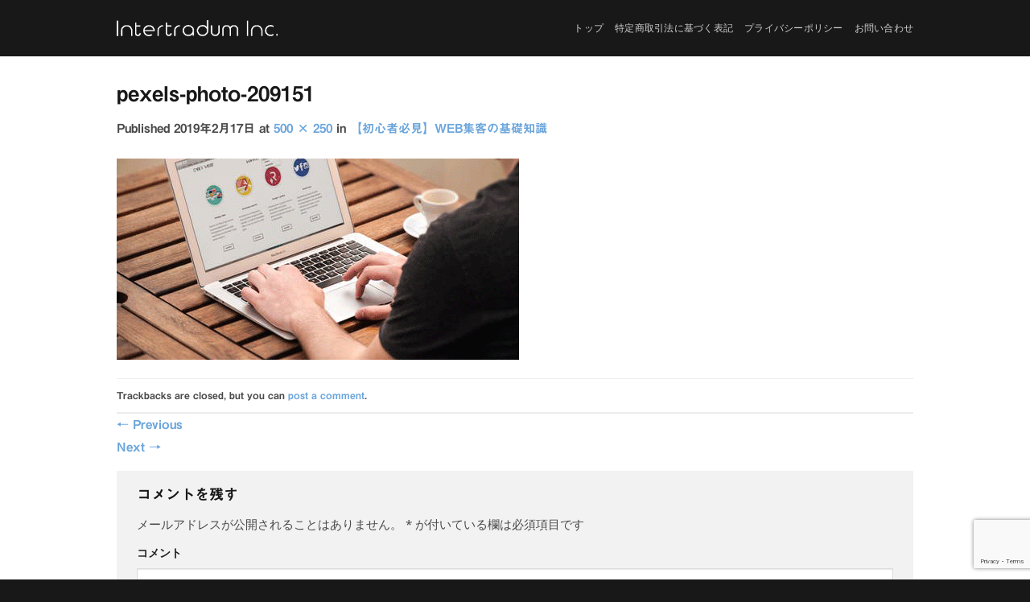

--- FILE ---
content_type: text/html; charset=UTF-8
request_url: https://intertradum.com/archives/131/pexels-photo-209151-2
body_size: 10257
content:
<!DOCTYPE html>
<!--[if IE 9 ]> <html dir="ltr" lang="ja"
	prefix="og: https://ogp.me/ns#"  class="ie9 loading-site no-js"> <![endif]-->
<!--[if IE 8 ]> <html dir="ltr" lang="ja"
	prefix="og: https://ogp.me/ns#"  class="ie8 loading-site no-js"> <![endif]-->
<!--[if (gte IE 9)|!(IE)]><!--><html dir="ltr" lang="ja"
	prefix="og: https://ogp.me/ns#"  class="loading-site no-js"> <!--<![endif]-->
<head>
	<meta charset="UTF-8" />
	<link rel="profile" href="http://gmpg.org/xfn/11" />
	<link rel="pingback" href="https://intertradum.com/xmlrpc.php" />

	<script>(function(html){html.className = html.className.replace(/\bno-js\b/,'js')})(document.documentElement);</script>
<title>pexels-photo-209151 | 株式会社インタートレーダム</title>
<meta name='robots' content='noindex,nofollow' />

		<!-- All in One SEO 4.1.10 -->
		<meta name="robots" content="noindex, nofollow, max-image-preview:large" />
		<meta name="google-site-verification" content="google-site-verification=e95WeYsmagOWahK1rAkzRJxxnOAov3DEHjaYReDb1_c" />
		<link rel="canonical" href="https://intertradum.com/archives/131/pexels-photo-209151-2#main" />
		<meta property="og:locale" content="ja_JP" />
		<meta property="og:site_name" content="株式会社インタートレーダム |" />
		<meta property="og:type" content="article" />
		<meta property="og:title" content="pexels-photo-209151 | 株式会社インタートレーダム" />
		<meta property="og:url" content="https://intertradum.com/archives/131/pexels-photo-209151-2#main" />
		<meta property="article:published_time" content="2019-02-17T09:41:44+00:00" />
		<meta property="article:modified_time" content="2019-02-17T09:41:44+00:00" />
		<meta name="twitter:card" content="summary" />
		<meta name="twitter:title" content="pexels-photo-209151 | 株式会社インタートレーダム" />
		<meta name="google" content="nositelinkssearchbox" />
		<script type="application/ld+json" class="aioseo-schema">
			{"@context":"https:\/\/schema.org","@graph":[{"@type":"WebSite","@id":"https:\/\/intertradum.com\/#website","url":"https:\/\/intertradum.com\/","name":"\u682a\u5f0f\u4f1a\u793e\u30a4\u30f3\u30bf\u30fc\u30c8\u30ec\u30fc\u30c0\u30e0","inLanguage":"ja","publisher":{"@id":"https:\/\/intertradum.com\/#organization"}},{"@type":"Organization","@id":"https:\/\/intertradum.com\/#organization","name":"\u682a\u5f0f\u4f1a\u793e\u30a4\u30f3\u30bf\u30fc\u30c8\u30ec\u30fc\u30c0\u30e0","url":"https:\/\/intertradum.com\/"},{"@type":"BreadcrumbList","@id":"https:\/\/intertradum.com\/archives\/131\/pexels-photo-209151-2#main#breadcrumblist","itemListElement":[{"@type":"ListItem","@id":"https:\/\/intertradum.com\/#listItem","position":1,"item":{"@type":"WebPage","@id":"https:\/\/intertradum.com\/","name":"\u30db\u30fc\u30e0","url":"https:\/\/intertradum.com\/"},"nextItem":"https:\/\/intertradum.com\/archives\/131\/pexels-photo-209151-2#main#listItem"},{"@type":"ListItem","@id":"https:\/\/intertradum.com\/archives\/131\/pexels-photo-209151-2#main#listItem","position":2,"item":{"@type":"WebPage","@id":"https:\/\/intertradum.com\/archives\/131\/pexels-photo-209151-2#main","name":"pexels-photo-209151","url":"https:\/\/intertradum.com\/archives\/131\/pexels-photo-209151-2#main"},"previousItem":"https:\/\/intertradum.com\/#listItem"}]},{"@type":"Person","@id":"https:\/\/intertradum.com\/archives\/author\/intertradum#author","url":"https:\/\/intertradum.com\/archives\/author\/intertradum","name":"INTERTRADUM INC.","image":{"@type":"ImageObject","@id":"https:\/\/intertradum.com\/archives\/131\/pexels-photo-209151-2#main#authorImage","url":"https:\/\/secure.gravatar.com\/avatar\/b4c616e2114967e2f9d057c85faa1ede?s=96&d=monsterid&r=g","width":96,"height":96,"caption":"INTERTRADUM INC."}},{"@type":"ItemPage","@id":"https:\/\/intertradum.com\/archives\/131\/pexels-photo-209151-2#main#itempage","url":"https:\/\/intertradum.com\/archives\/131\/pexels-photo-209151-2#main","name":"pexels-photo-209151 | \u682a\u5f0f\u4f1a\u793e\u30a4\u30f3\u30bf\u30fc\u30c8\u30ec\u30fc\u30c0\u30e0","inLanguage":"ja","isPartOf":{"@id":"https:\/\/intertradum.com\/#website"},"breadcrumb":{"@id":"https:\/\/intertradum.com\/archives\/131\/pexels-photo-209151-2#main#breadcrumblist"},"author":"https:\/\/intertradum.com\/archives\/author\/intertradum#author","creator":"https:\/\/intertradum.com\/archives\/author\/intertradum#author","datePublished":"2019-02-17T09:41:44+09:00","dateModified":"2019-02-17T09:41:44+09:00"}]}
		</script>
		<script type="text/javascript" >
			window.ga=window.ga||function(){(ga.q=ga.q||[]).push(arguments)};ga.l=+new Date;
			ga('create', "UA-134614672-1", 'auto');
			ga('send', 'pageview');
		</script>
		<script async src="https://www.google-analytics.com/analytics.js"></script>
		<!-- All in One SEO -->

<meta name="viewport" content="width=device-width, initial-scale=1, maximum-scale=1" /><link rel='dns-prefetch' href='//webfonts.xserver.jp' />
<link rel='dns-prefetch' href='//www.google.com' />
<link rel='dns-prefetch' href='//fonts.googleapis.com' />
<link rel='dns-prefetch' href='//s.w.org' />
<link rel="alternate" type="application/rss+xml" title="株式会社インタートレーダム &raquo; フィード" href="https://intertradum.com/feed" />
<link rel="alternate" type="application/rss+xml" title="株式会社インタートレーダム &raquo; コメントフィード" href="https://intertradum.com/comments/feed" />
<link rel="alternate" type="application/rss+xml" title="株式会社インタートレーダム &raquo; pexels-photo-209151 のコメントのフィード" href="https://intertradum.com/archives/131/pexels-photo-209151-2#main/feed" />
		<script type="text/javascript">
			window._wpemojiSettings = {"baseUrl":"https:\/\/s.w.org\/images\/core\/emoji\/12.0.0-1\/72x72\/","ext":".png","svgUrl":"https:\/\/s.w.org\/images\/core\/emoji\/12.0.0-1\/svg\/","svgExt":".svg","source":{"concatemoji":"https:\/\/intertradum.com\/wp-includes\/js\/wp-emoji-release.min.js?ver=5.3.20"}};
			!function(e,a,t){var n,r,o,i=a.createElement("canvas"),p=i.getContext&&i.getContext("2d");function s(e,t){var a=String.fromCharCode;p.clearRect(0,0,i.width,i.height),p.fillText(a.apply(this,e),0,0);e=i.toDataURL();return p.clearRect(0,0,i.width,i.height),p.fillText(a.apply(this,t),0,0),e===i.toDataURL()}function c(e){var t=a.createElement("script");t.src=e,t.defer=t.type="text/javascript",a.getElementsByTagName("head")[0].appendChild(t)}for(o=Array("flag","emoji"),t.supports={everything:!0,everythingExceptFlag:!0},r=0;r<o.length;r++)t.supports[o[r]]=function(e){if(!p||!p.fillText)return!1;switch(p.textBaseline="top",p.font="600 32px Arial",e){case"flag":return s([127987,65039,8205,9895,65039],[127987,65039,8203,9895,65039])?!1:!s([55356,56826,55356,56819],[55356,56826,8203,55356,56819])&&!s([55356,57332,56128,56423,56128,56418,56128,56421,56128,56430,56128,56423,56128,56447],[55356,57332,8203,56128,56423,8203,56128,56418,8203,56128,56421,8203,56128,56430,8203,56128,56423,8203,56128,56447]);case"emoji":return!s([55357,56424,55356,57342,8205,55358,56605,8205,55357,56424,55356,57340],[55357,56424,55356,57342,8203,55358,56605,8203,55357,56424,55356,57340])}return!1}(o[r]),t.supports.everything=t.supports.everything&&t.supports[o[r]],"flag"!==o[r]&&(t.supports.everythingExceptFlag=t.supports.everythingExceptFlag&&t.supports[o[r]]);t.supports.everythingExceptFlag=t.supports.everythingExceptFlag&&!t.supports.flag,t.DOMReady=!1,t.readyCallback=function(){t.DOMReady=!0},t.supports.everything||(n=function(){t.readyCallback()},a.addEventListener?(a.addEventListener("DOMContentLoaded",n,!1),e.addEventListener("load",n,!1)):(e.attachEvent("onload",n),a.attachEvent("onreadystatechange",function(){"complete"===a.readyState&&t.readyCallback()})),(n=t.source||{}).concatemoji?c(n.concatemoji):n.wpemoji&&n.twemoji&&(c(n.twemoji),c(n.wpemoji)))}(window,document,window._wpemojiSettings);
		</script>
		<style type="text/css">
img.wp-smiley,
img.emoji {
	display: inline !important;
	border: none !important;
	box-shadow: none !important;
	height: 1em !important;
	width: 1em !important;
	margin: 0 .07em !important;
	vertical-align: -0.1em !important;
	background: none !important;
	padding: 0 !important;
}
</style>
	<link rel='stylesheet' id='wp-block-library-css'  href='https://intertradum.com/wp-includes/css/dist/block-library/style.min.css?ver=5.3.20' type='text/css' media='all' />
<link rel='stylesheet' id='liquid-block-speech-css'  href='https://intertradum.com/wp-content/plugins/liquid-speech-balloon/css/block.css?ver=5.3.20' type='text/css' media='all' />
<link rel='stylesheet' id='contact-form-7-css'  href='https://intertradum.com/wp-content/plugins/contact-form-7/includes/css/styles.css?ver=5.1.7' type='text/css' media='all' />
<link rel='stylesheet' id='toc-screen-css'  href='https://intertradum.com/wp-content/plugins/table-of-contents-plus/screen.min.css?ver=2106' type='text/css' media='all' />
<link rel='stylesheet' id='flatsome-main-css'  href='https://intertradum.com/wp-content/themes/flatsome/assets/css/flatsome.css?ver=3.14.2' type='text/css' media='all' />
<style id='flatsome-main-inline-css' type='text/css'>
@font-face {
				font-family: "fl-icons";
				font-display: block;
				src: url(https://intertradum.com/wp-content/themes/flatsome/assets/css/icons/fl-icons.eot?v=3.14.2);
				src:
					url(https://intertradum.com/wp-content/themes/flatsome/assets/css/icons/fl-icons.eot#iefix?v=3.14.2) format("embedded-opentype"),
					url(https://intertradum.com/wp-content/themes/flatsome/assets/css/icons/fl-icons.woff2?v=3.14.2) format("woff2"),
					url(https://intertradum.com/wp-content/themes/flatsome/assets/css/icons/fl-icons.ttf?v=3.14.2) format("truetype"),
					url(https://intertradum.com/wp-content/themes/flatsome/assets/css/icons/fl-icons.woff?v=3.14.2) format("woff"),
					url(https://intertradum.com/wp-content/themes/flatsome/assets/css/icons/fl-icons.svg?v=3.14.2#fl-icons) format("svg");
			}
</style>
<link rel='stylesheet' id='flatsome-style-css'  href='https://intertradum.com/wp-content/themes/flatsome/style.css?ver=3.14.2' type='text/css' media='all' />
<link rel='stylesheet' id='flatsome-googlefonts-css'  href='//fonts.googleapis.com/css?family=Noto+Sans%3Aregular%2C700%2Cregular%7CRaleway%3Aregular%2C400%7CDancing+Script%3Aregular%2C400&#038;display=swap&#038;ver=3.9' type='text/css' media='all' />
<script type='text/javascript' src='https://intertradum.com/wp-includes/js/jquery/jquery.js?ver=1.12.4-wp'></script>
<script type='text/javascript' src='https://intertradum.com/wp-includes/js/jquery/jquery-migrate.min.js?ver=1.4.1'></script>
<script type='text/javascript' src='//webfonts.xserver.jp/js/xserver.js?ver=1.2.4'></script>
<link rel='https://api.w.org/' href='https://intertradum.com/wp-json/' />
<link rel="EditURI" type="application/rsd+xml" title="RSD" href="https://intertradum.com/xmlrpc.php?rsd" />
<link rel="wlwmanifest" type="application/wlwmanifest+xml" href="https://intertradum.com/wp-includes/wlwmanifest.xml" /> 
<meta name="generator" content="WordPress 5.3.20" />
<link rel='shortlink' href='https://intertradum.com/?p=183' />
<link rel="alternate" type="application/json+oembed" href="https://intertradum.com/wp-json/oembed/1.0/embed?url=https%3A%2F%2Fintertradum.com%2Farchives%2F131%2Fpexels-photo-209151-2%23main" />
<link rel="alternate" type="text/xml+oembed" href="https://intertradum.com/wp-json/oembed/1.0/embed?url=https%3A%2F%2Fintertradum.com%2Farchives%2F131%2Fpexels-photo-209151-2%23main&#038;format=xml" />
<style type="text/css">.liquid-speech-balloon-00 .liquid-speech-balloon-avatar { background-image: url("https://intertradum.com/wp-content/uploads/2019/05/b4c616e2114967e2f9d057c85faa1ede.png"); } </style>
<style type="text/css">.liquid-speech-balloon-00 .liquid-speech-balloon-avatar::after { content: "宇宙人"; } </style>
<script type="text/javascript">
	window._wp_rp_static_base_url = 'https://wprp.sovrn.com/static/';
	window._wp_rp_wp_ajax_url = "https://intertradum.com/wp-admin/admin-ajax.php";
	window._wp_rp_plugin_version = '3.6.4';
	window._wp_rp_post_id = '183';
	window._wp_rp_num_rel_posts = '6';
	window._wp_rp_thumbnails = true;
	window._wp_rp_post_title = 'pexels-photo-209151';
	window._wp_rp_post_tags = [];
	window._wp_rp_promoted_content = true;
</script>
<link rel="stylesheet" href="https://intertradum.com/wp-content/plugins/wordpress-23-related-posts-plugin/static/themes/twocolumns.css?version=3.6.4" />
<style type="text/css">
.related_post_title {
}
ul.related_post {
}
ul.related_post li {
}
ul.related_post li a {
}
ul.related_post li img {
}</style>
<style type='text/css'>h1,h2,h3,.entry-title{ font-family: "見出ゴMB31" !important;}h4,h5,h6{ font-family: "見出ゴMB31" !important;}.hentry,.entry-content p,.post-inner.entry-content p{ font-family: "見出ゴMB31" !important;}strong,b{ font-family: "見出ゴMB31" !important;}</style><style>.bg{opacity: 0; transition: opacity 1s; -webkit-transition: opacity 1s;} .bg-loaded{opacity: 1;}</style><!--[if IE]><link rel="stylesheet" type="text/css" href="https://intertradum.com/wp-content/themes/flatsome/assets/css/ie-fallback.css"><script src="//cdnjs.cloudflare.com/ajax/libs/html5shiv/3.6.1/html5shiv.js"></script><script>var head = document.getElementsByTagName('head')[0],style = document.createElement('style');style.type = 'text/css';style.styleSheet.cssText = ':before,:after{content:none !important';head.appendChild(style);setTimeout(function(){head.removeChild(style);}, 0);</script><script src="https://intertradum.com/wp-content/themes/flatsome/assets/libs/ie-flexibility.js"></script><![endif]--><style id="custom-css" type="text/css">:root {--primary-color: #181818;}.full-width .ubermenu-nav, .container, .row{max-width: 1020px}.row.row-collapse{max-width: 990px}.row.row-small{max-width: 1012.5px}.row.row-large{max-width: 1050px}.header-main{height: 70px}#logo img{max-height: 70px}#logo{width:200px;}.header-bottom{min-height: 55px}.header-top{min-height: 30px}.transparent .header-main{height: 30px}.transparent #logo img{max-height: 30px}.has-transparent + .page-title:first-of-type,.has-transparent + #main > .page-title,.has-transparent + #main > div > .page-title,.has-transparent + #main .page-header-wrapper:first-of-type .page-title{padding-top: 30px;}.header.show-on-scroll,.stuck .header-main{height:70px!important}.stuck #logo img{max-height: 70px!important}.header-bg-color, .header-wrapper {background-color: #181818}.header-bottom {background-color: #f1f1f1}.header-main .nav > li > a{line-height: 16px }.stuck .header-main .nav > li > a{line-height: 20px }.header-bottom-nav > li > a{line-height: 16px }@media (max-width: 549px) {.header-main{height: 70px}#logo img{max-height: 70px}}.nav-dropdown{font-size:100%}/* Color */.accordion-title.active, .has-icon-bg .icon .icon-inner,.logo a, .primary.is-underline, .primary.is-link, .badge-outline .badge-inner, .nav-outline > li.active> a,.nav-outline >li.active > a, .cart-icon strong,[data-color='primary'], .is-outline.primary{color: #181818;}/* Color !important */[data-text-color="primary"]{color: #181818!important;}/* Background Color */[data-text-bg="primary"]{background-color: #181818;}/* Background */.scroll-to-bullets a,.featured-title, .label-new.menu-item > a:after, .nav-pagination > li > .current,.nav-pagination > li > span:hover,.nav-pagination > li > a:hover,.has-hover:hover .badge-outline .badge-inner,button[type="submit"], .button.wc-forward:not(.checkout):not(.checkout-button), .button.submit-button, .button.primary:not(.is-outline),.featured-table .title,.is-outline:hover, .has-icon:hover .icon-label,.nav-dropdown-bold .nav-column li > a:hover, .nav-dropdown.nav-dropdown-bold > li > a:hover, .nav-dropdown-bold.dark .nav-column li > a:hover, .nav-dropdown.nav-dropdown-bold.dark > li > a:hover, .is-outline:hover, .tagcloud a:hover,.grid-tools a, input[type='submit']:not(.is-form), .box-badge:hover .box-text, input.button.alt,.nav-box > li > a:hover,.nav-box > li.active > a,.nav-pills > li.active > a ,.current-dropdown .cart-icon strong, .cart-icon:hover strong, .nav-line-bottom > li > a:before, .nav-line-grow > li > a:before, .nav-line > li > a:before,.banner, .header-top, .slider-nav-circle .flickity-prev-next-button:hover svg, .slider-nav-circle .flickity-prev-next-button:hover .arrow, .primary.is-outline:hover, .button.primary:not(.is-outline), input[type='submit'].primary, input[type='submit'].primary, input[type='reset'].button, input[type='button'].primary, .badge-inner{background-color: #181818;}/* Border */.nav-vertical.nav-tabs > li.active > a,.scroll-to-bullets a.active,.nav-pagination > li > .current,.nav-pagination > li > span:hover,.nav-pagination > li > a:hover,.has-hover:hover .badge-outline .badge-inner,.accordion-title.active,.featured-table,.is-outline:hover, .tagcloud a:hover,blockquote, .has-border, .cart-icon strong:after,.cart-icon strong,.blockUI:before, .processing:before,.loading-spin, .slider-nav-circle .flickity-prev-next-button:hover svg, .slider-nav-circle .flickity-prev-next-button:hover .arrow, .primary.is-outline:hover{border-color: #181818}.nav-tabs > li.active > a{border-top-color: #181818}.widget_shopping_cart_content .blockUI.blockOverlay:before { border-left-color: #181818 }.woocommerce-checkout-review-order .blockUI.blockOverlay:before { border-left-color: #181818 }/* Fill */.slider .flickity-prev-next-button:hover svg,.slider .flickity-prev-next-button:hover .arrow{fill: #181818;}/* Background Color */[data-icon-label]:after, .secondary.is-underline:hover,.secondary.is-outline:hover,.icon-label,.button.secondary:not(.is-outline),.button.alt:not(.is-outline), .badge-inner.on-sale, .button.checkout, .single_add_to_cart_button, .current .breadcrumb-step{ background-color:#77c1ff; }[data-text-bg="secondary"]{background-color: #77c1ff;}/* Color */.secondary.is-underline,.secondary.is-link, .secondary.is-outline,.stars a.active, .star-rating:before, .woocommerce-page .star-rating:before,.star-rating span:before, .color-secondary{color: #77c1ff}/* Color !important */[data-text-color="secondary"]{color: #77c1ff!important;}/* Border */.secondary.is-outline:hover{border-color:#77c1ff}body{font-size: 95%;}@media screen and (max-width: 549px){body{font-size: 90%;}}body{font-family:"Noto Sans", sans-serif}body{font-weight: 0}body{color: #494949}.nav > li > a {font-family:"Raleway", sans-serif;}.mobile-sidebar-levels-2 .nav > li > ul > li > a {font-family:"Raleway", sans-serif;}.nav > li > a {font-weight: 400;}.mobile-sidebar-levels-2 .nav > li > ul > li > a {font-weight: 400;}h1,h2,h3,h4,h5,h6,.heading-font, .off-canvas-center .nav-sidebar.nav-vertical > li > a{font-family: "Noto Sans", sans-serif;}h1,h2,h3,h4,h5,h6,.heading-font,.banner h1,.banner h2{font-weight: 700;}h1,h2,h3,h4,h5,h6,.heading-font{color: #181818;}.alt-font{font-family: "Dancing Script", sans-serif;}.alt-font{font-weight: 400!important;}a{color: #6ba5db;}.pswp__bg,.mfp-bg.mfp-ready{background-color: #003663}.footer-1{background-color: #181818}.absolute-footer, html{background-color: #181818}.label-new.menu-item > a:after{content:"New";}.label-hot.menu-item > a:after{content:"Hot";}.label-sale.menu-item > a:after{content:"Sale";}.label-popular.menu-item > a:after{content:"Popular";}</style>		<style type="text/css" id="wp-custom-css">
			/*下記フッター*/
footer {
    font-size:13px;
    padding: 5;
}

body {
    line-height:28px;
}		</style>
		</head>

<body class="attachment attachment-template-default single single-attachment postid-183 attachmentid-183 attachment-png lightbox nav-dropdown-has-arrow nav-dropdown-has-shadow nav-dropdown-has-border">


<a class="skip-link screen-reader-text" href="#main">Skip to content</a>

<div id="wrapper">

	
	<header id="header" class="header ">
		<div class="header-wrapper">
			<div id="masthead" class="header-main hide-for-sticky nav-dark">
      <div class="header-inner flex-row container logo-left medium-logo-center" role="navigation">

          <!-- Logo -->
          <div id="logo" class="flex-col logo">
            <!-- Header logo -->
<a href="https://intertradum.com/" title="株式会社インタートレーダム" rel="home">
    <img width="200" height="70" src="https://intertradum.com/wp-content/uploads/2021/06/intertradum-logo.png" class="header_logo header-logo" alt="株式会社インタートレーダム"/><img  width="200" height="70" src="https://intertradum.com/wp-content/uploads/2021/06/intertradum-logo.png" class="header-logo-dark" alt="株式会社インタートレーダム"/></a>
          </div>

          <!-- Mobile Left Elements -->
          <div class="flex-col show-for-medium flex-left">
            <ul class="mobile-nav nav nav-left ">
                          </ul>
          </div>

          <!-- Left Elements -->
          <div class="flex-col hide-for-medium flex-left
            flex-grow">
            <ul class="header-nav header-nav-main nav nav-left  nav-uppercase" >
                          </ul>
          </div>

          <!-- Right Elements -->
          <div class="flex-col hide-for-medium flex-right">
            <ul class="header-nav header-nav-main nav nav-right  nav-uppercase">
              <li id="menu-item-105" class="menu-item menu-item-type-post_type menu-item-object-page menu-item-home menu-item-105 menu-item-design-default"><a href="https://intertradum.com/" class="nav-top-link">トップ</a></li>
<li id="menu-item-104" class="menu-item menu-item-type-post_type menu-item-object-page menu-item-104 menu-item-design-default"><a href="https://intertradum.com/company" class="nav-top-link">特定商取引法に基づく表記</a></li>
<li id="menu-item-506" class="menu-item menu-item-type-post_type menu-item-object-page menu-item-privacy-policy menu-item-506 menu-item-design-default"><a href="https://intertradum.com/privacy-policy" class="nav-top-link">プライバシーポリシー</a></li>
<li id="menu-item-1662" class="menu-item menu-item-type-post_type menu-item-object-page menu-item-1662 menu-item-design-default"><a href="https://intertradum.com/contact" class="nav-top-link">お問い合わせ</a></li>
            </ul>
          </div>

          <!-- Mobile Right Elements -->
          <div class="flex-col show-for-medium flex-right">
            <ul class="mobile-nav nav nav-right ">
              <li class="nav-icon has-icon">
  		<a href="#" data-open="#main-menu" data-pos="center" data-bg="main-menu-overlay" data-color="dark" class="is-small" aria-label="Menu" aria-controls="main-menu" aria-expanded="false">
		
		  <i class="icon-menu" ></i>
		  <span class="menu-title uppercase hide-for-small">Menu</span>		</a>
	</li>            </ul>
          </div>

      </div>
     
            <div class="container"><div class="top-divider full-width"></div></div>
      </div>
<div class="header-bg-container fill"><div class="header-bg-image fill"></div><div class="header-bg-color fill"></div></div>		</div>
	</header>

	
	<main id="main" class="">

	<div id="primary" class="content-area image-attachment page-wrapper">
		<div id="content" class="site-content" role="main">
			<div class="row">
				<div class="large-12 columns">

				
					<article id="post-183" class="post-183 attachment type-attachment status-inherit hentry">
						<header class="entry-header">
							<h1 class="entry-title">pexels-photo-209151</h1>

							<div class="entry-meta">
								Published <span class="entry-date"><time class="entry-date" datetime="2019-02-17T18:41:44+09:00">2019年2月17日</time></span> at <a href="https://intertradum.com/wp-content/uploads/2019/02/pexels-photo-209151.png" title="Link to full-size image">500 &times; 250</a> in <a href="https://intertradum.com/archives/131" title="Return to 【初心者必見】WEB集客の基礎知識" rel="gallery">【初心者必見】WEB集客の基礎知識</a>															</div>
						</header>

						<div class="entry-content">

							<div class="entry-attachment">
								<div class="attachment">
									
									<a href="https://intertradum.com/archives/131/pexels-photo-326501#main" title="pexels-photo-209151" rel="attachment"><img width="500" height="250" src="https://intertradum.com/wp-content/uploads/2019/02/pexels-photo-209151.png" class="attachment-1200x1200 size-1200x1200" alt="" srcset="https://intertradum.com/wp-content/uploads/2019/02/pexels-photo-209151.png 500w, https://intertradum.com/wp-content/uploads/2019/02/pexels-photo-209151-300x150.png 300w" sizes="(max-width: 500px) 100vw, 500px" /></a>
								</div>

															</div>

														
						</div>

						<footer class="entry-meta">
															Trackbacks are closed, but you can <a class="comment-link" href="#respond" title="Post a comment">post a comment</a>.																				</footer>

						
							<nav role="navigation" id="image-navigation" class="navigation-image">
								<div class="nav-previous"><a href='https://intertradum.com/archives/131/pexels-photo-209151#main'><span class="meta-nav">&larr;</span> Previous</a></div>
								<div class="nav-next"><a href='https://intertradum.com/archives/131/pexels-photo-326501#main'>Next <span class="meta-nav">&rarr;</span></a></div>
							</nav>
					</article>

					

<div id="comments" class="comments-area">

	
	
	
		<div id="respond" class="comment-respond">
		<h3 id="reply-title" class="comment-reply-title">コメントを残す <small><a rel="nofollow" id="cancel-comment-reply-link" href="/archives/131/pexels-photo-209151-2#respond" style="display:none;">コメントをキャンセル</a></small></h3><form action="https://intertradum.com/wp-comments-post.php" method="post" id="commentform" class="comment-form" novalidate><p class="comment-notes"><span id="email-notes">メールアドレスが公開されることはありません。</span> <span class="required">*</span> が付いている欄は必須項目です</p><p class="comment-form-comment"><label for="comment">コメント</label> <textarea id="comment" name="comment" cols="45" rows="8" maxlength="65525" required="required"></textarea></p><p class="comment-form-author"><label for="author">名前 <span class="required">*</span></label> <input id="author" name="author" type="text" value="" size="30" maxlength="245" required='required' /></p>
<p class="comment-form-email"><label for="email">メール <span class="required">*</span></label> <input id="email" name="email" type="email" value="" size="30" maxlength="100" aria-describedby="email-notes" required='required' /></p>
<p class="comment-form-url"><label for="url">サイト</label> <input id="url" name="url" type="url" value="" size="30" maxlength="200" /></p>
<p class="form-submit"><input name="submit" type="submit" id="submit" class="submit" value="コメントを送信" /> <input type='hidden' name='comment_post_ID' value='183' id='comment_post_ID' />
<input type='hidden' name='comment_parent' id='comment_parent' value='0' />
</p><p style="display: none;"><input type="hidden" id="akismet_comment_nonce" name="akismet_comment_nonce" value="9e2e6d40cf" /></p><p style="display: none !important;"><label>&#916;<textarea name="ak_hp_textarea" cols="45" rows="8" maxlength="100"></textarea></label><input type="hidden" id="ak_js_1" name="ak_js" value="42"/><script>document.getElementById( "ak_js_1" ).setAttribute( "value", ( new Date() ).getTime() );</script></p></form>	</div><!-- #respond -->
	
</div>

							</div>
			</div>
		</div>
	</div>


</main>

<footer id="footer" class="footer-wrapper">

	
<!-- FOOTER 1 -->
<div class="footer-widgets footer footer-1">
		<div class="row dark large-columns-3 mb-0">
	   		<div id="nav_menu-2" class="col pb-0 widget widget_nav_menu"><span class="widget-title">PAGES</span><div class="is-divider small"></div><div class="menu-%e3%83%88%e3%83%83%e3%83%97-container"><ul id="menu-%e3%83%88%e3%83%83%e3%83%97-1" class="menu"><li class="menu-item menu-item-type-post_type menu-item-object-page menu-item-home menu-item-105"><a href="https://intertradum.com/">トップ</a></li>
<li class="menu-item menu-item-type-post_type menu-item-object-page menu-item-104"><a href="https://intertradum.com/company">特定商取引法に基づく表記</a></li>
<li class="menu-item menu-item-type-post_type menu-item-object-page menu-item-privacy-policy menu-item-506"><a href="https://intertradum.com/privacy-policy">プライバシーポリシー</a></li>
<li class="menu-item menu-item-type-post_type menu-item-object-page menu-item-1662"><a href="https://intertradum.com/contact">お問い合わせ</a></li>
</ul></div></div>        
		</div>
</div>

<!-- FOOTER 2 -->



<div class="absolute-footer dark medium-text-center text-center">
  <div class="container clearfix">

    
    <div class="footer-primary pull-left">
            <div class="copyright-footer">
        Copyright 2025 © <strong>INTERTRADUM INC.</strong>      </div>
          </div>
  </div>
</div>

<a href="#top" class="back-to-top button icon invert plain fixed bottom z-1 is-outline circle" id="top-link" aria-label="Go to top"><i class="icon-angle-up" ></i></a>

</footer>

</div>

<div id="main-menu" class="mobile-sidebar no-scrollbar mfp-hide">
	<div class="sidebar-menu no-scrollbar text-center">
		<ul class="nav nav-sidebar nav-vertical nav-uppercase nav-anim">
			<li class="menu-item menu-item-type-post_type menu-item-object-page menu-item-home menu-item-105"><a href="https://intertradum.com/">トップ</a></li>
<li class="menu-item menu-item-type-post_type menu-item-object-page menu-item-104"><a href="https://intertradum.com/company">特定商取引法に基づく表記</a></li>
<li class="menu-item menu-item-type-post_type menu-item-object-page menu-item-privacy-policy menu-item-506"><a href="https://intertradum.com/privacy-policy">プライバシーポリシー</a></li>
<li class="menu-item menu-item-type-post_type menu-item-object-page menu-item-1662"><a href="https://intertradum.com/contact">お問い合わせ</a></li>
		</ul>
	</div>
</div>
<script type='text/javascript'>
/* <![CDATA[ */
var wpcf7 = {"apiSettings":{"root":"https:\/\/intertradum.com\/wp-json\/contact-form-7\/v1","namespace":"contact-form-7\/v1"}};
/* ]]> */
</script>
<script type='text/javascript' src='https://intertradum.com/wp-content/plugins/contact-form-7/includes/js/scripts.js?ver=5.1.7'></script>
<script type='text/javascript'>
/* <![CDATA[ */
var tocplus = {"visibility_show":"\u958b\u304f","visibility_hide":"\u9589\u3058\u308b","width":"Auto"};
/* ]]> */
</script>
<script type='text/javascript' src='https://intertradum.com/wp-content/plugins/table-of-contents-plus/front.min.js?ver=2106'></script>
<script type='text/javascript' src='https://www.google.com/recaptcha/api.js?render=6LcunsEcAAAAAPy-pymGChTwDg3cm9VbI7ouioQ5&#038;ver=3.0'></script>
<script type='text/javascript' src='https://intertradum.com/wp-content/themes/flatsome/inc/extensions/flatsome-live-search/flatsome-live-search.js?ver=3.14.2'></script>
<script type='text/javascript' src='https://intertradum.com/wp-includes/js/dist/vendor/wp-polyfill.min.js?ver=7.4.4'></script>
<script type='text/javascript'>
( 'fetch' in window ) || document.write( '<script src="https://intertradum.com/wp-includes/js/dist/vendor/wp-polyfill-fetch.min.js?ver=3.0.0"></scr' + 'ipt>' );( document.contains ) || document.write( '<script src="https://intertradum.com/wp-includes/js/dist/vendor/wp-polyfill-node-contains.min.js?ver=3.26.0-0"></scr' + 'ipt>' );( window.FormData && window.FormData.prototype.keys ) || document.write( '<script src="https://intertradum.com/wp-includes/js/dist/vendor/wp-polyfill-formdata.min.js?ver=3.0.12"></scr' + 'ipt>' );( Element.prototype.matches && Element.prototype.closest ) || document.write( '<script src="https://intertradum.com/wp-includes/js/dist/vendor/wp-polyfill-element-closest.min.js?ver=2.0.2"></scr' + 'ipt>' );
</script>
<script type='text/javascript' src='https://intertradum.com/wp-includes/js/hoverIntent.min.js?ver=1.8.1'></script>
<script type='text/javascript'>
/* <![CDATA[ */
var flatsomeVars = {"ajaxurl":"https:\/\/intertradum.com\/wp-admin\/admin-ajax.php","rtl":"","sticky_height":"70","assets_url":"https:\/\/intertradum.com\/wp-content\/themes\/flatsome\/assets\/js\/","lightbox":{"close_markup":"<button title=\"%title%\" type=\"button\" class=\"mfp-close\"><svg xmlns=\"http:\/\/www.w3.org\/2000\/svg\" width=\"28\" height=\"28\" viewBox=\"0 0 24 24\" fill=\"none\" stroke=\"currentColor\" stroke-width=\"2\" stroke-linecap=\"round\" stroke-linejoin=\"round\" class=\"feather feather-x\"><line x1=\"18\" y1=\"6\" x2=\"6\" y2=\"18\"><\/line><line x1=\"6\" y1=\"6\" x2=\"18\" y2=\"18\"><\/line><\/svg><\/button>","close_btn_inside":false},"user":{"can_edit_pages":false},"i18n":{"mainMenu":"Main Menu"},"options":{"cookie_notice_version":"1","swatches_layout":false,"swatches_box_select_event":false,"swatches_box_behavior_selected":false,"swatches_box_update_urls":"1","swatches_box_reset":false,"swatches_box_reset_extent":false,"swatches_box_reset_time":300,"search_result_latency":"0"}};
/* ]]> */
</script>
<script type='text/javascript' src='https://intertradum.com/wp-content/themes/flatsome/assets/js/flatsome.js?ver=942e5d46e3c18336921615174a7d6798'></script>
<script type='text/javascript' src='https://intertradum.com/wp-includes/js/comment-reply.min.js?ver=5.3.20'></script>
<script type='text/javascript' src='https://intertradum.com/wp-includes/js/wp-embed.min.js?ver=5.3.20'></script>
<script type="text/javascript">
( function( grecaptcha, sitekey, actions ) {

	var wpcf7recaptcha = {

		execute: function( action ) {
			grecaptcha.execute(
				sitekey,
				{ action: action }
			).then( function( token ) {
				var forms = document.getElementsByTagName( 'form' );

				for ( var i = 0; i < forms.length; i++ ) {
					var fields = forms[ i ].getElementsByTagName( 'input' );

					for ( var j = 0; j < fields.length; j++ ) {
						var field = fields[ j ];

						if ( 'g-recaptcha-response' === field.getAttribute( 'name' ) ) {
							field.setAttribute( 'value', token );
							break;
						}
					}
				}
			} );
		},

		executeOnHomepage: function() {
			wpcf7recaptcha.execute( actions[ 'homepage' ] );
		},

		executeOnContactform: function() {
			wpcf7recaptcha.execute( actions[ 'contactform' ] );
		},

	};

	grecaptcha.ready(
		wpcf7recaptcha.executeOnHomepage
	);

	document.addEventListener( 'change',
		wpcf7recaptcha.executeOnContactform, false
	);

	document.addEventListener( 'wpcf7submit',
		wpcf7recaptcha.executeOnHomepage, false
	);

} )(
	grecaptcha,
	'6LcunsEcAAAAAPy-pymGChTwDg3cm9VbI7ouioQ5',
	{"homepage":"homepage","contactform":"contactform"}
);
</script>

</body>
</html>


--- FILE ---
content_type: text/html; charset=utf-8
request_url: https://www.google.com/recaptcha/api2/anchor?ar=1&k=6LcunsEcAAAAAPy-pymGChTwDg3cm9VbI7ouioQ5&co=aHR0cHM6Ly9pbnRlcnRyYWR1bS5jb206NDQz&hl=en&v=jdMmXeCQEkPbnFDy9T04NbgJ&size=invisible&anchor-ms=20000&execute-ms=15000&cb=s7vjp36563pz
body_size: 46665
content:
<!DOCTYPE HTML><html dir="ltr" lang="en"><head><meta http-equiv="Content-Type" content="text/html; charset=UTF-8">
<meta http-equiv="X-UA-Compatible" content="IE=edge">
<title>reCAPTCHA</title>
<style type="text/css">
/* cyrillic-ext */
@font-face {
  font-family: 'Roboto';
  font-style: normal;
  font-weight: 400;
  font-stretch: 100%;
  src: url(//fonts.gstatic.com/s/roboto/v48/KFO7CnqEu92Fr1ME7kSn66aGLdTylUAMa3GUBHMdazTgWw.woff2) format('woff2');
  unicode-range: U+0460-052F, U+1C80-1C8A, U+20B4, U+2DE0-2DFF, U+A640-A69F, U+FE2E-FE2F;
}
/* cyrillic */
@font-face {
  font-family: 'Roboto';
  font-style: normal;
  font-weight: 400;
  font-stretch: 100%;
  src: url(//fonts.gstatic.com/s/roboto/v48/KFO7CnqEu92Fr1ME7kSn66aGLdTylUAMa3iUBHMdazTgWw.woff2) format('woff2');
  unicode-range: U+0301, U+0400-045F, U+0490-0491, U+04B0-04B1, U+2116;
}
/* greek-ext */
@font-face {
  font-family: 'Roboto';
  font-style: normal;
  font-weight: 400;
  font-stretch: 100%;
  src: url(//fonts.gstatic.com/s/roboto/v48/KFO7CnqEu92Fr1ME7kSn66aGLdTylUAMa3CUBHMdazTgWw.woff2) format('woff2');
  unicode-range: U+1F00-1FFF;
}
/* greek */
@font-face {
  font-family: 'Roboto';
  font-style: normal;
  font-weight: 400;
  font-stretch: 100%;
  src: url(//fonts.gstatic.com/s/roboto/v48/KFO7CnqEu92Fr1ME7kSn66aGLdTylUAMa3-UBHMdazTgWw.woff2) format('woff2');
  unicode-range: U+0370-0377, U+037A-037F, U+0384-038A, U+038C, U+038E-03A1, U+03A3-03FF;
}
/* math */
@font-face {
  font-family: 'Roboto';
  font-style: normal;
  font-weight: 400;
  font-stretch: 100%;
  src: url(//fonts.gstatic.com/s/roboto/v48/KFO7CnqEu92Fr1ME7kSn66aGLdTylUAMawCUBHMdazTgWw.woff2) format('woff2');
  unicode-range: U+0302-0303, U+0305, U+0307-0308, U+0310, U+0312, U+0315, U+031A, U+0326-0327, U+032C, U+032F-0330, U+0332-0333, U+0338, U+033A, U+0346, U+034D, U+0391-03A1, U+03A3-03A9, U+03B1-03C9, U+03D1, U+03D5-03D6, U+03F0-03F1, U+03F4-03F5, U+2016-2017, U+2034-2038, U+203C, U+2040, U+2043, U+2047, U+2050, U+2057, U+205F, U+2070-2071, U+2074-208E, U+2090-209C, U+20D0-20DC, U+20E1, U+20E5-20EF, U+2100-2112, U+2114-2115, U+2117-2121, U+2123-214F, U+2190, U+2192, U+2194-21AE, U+21B0-21E5, U+21F1-21F2, U+21F4-2211, U+2213-2214, U+2216-22FF, U+2308-230B, U+2310, U+2319, U+231C-2321, U+2336-237A, U+237C, U+2395, U+239B-23B7, U+23D0, U+23DC-23E1, U+2474-2475, U+25AF, U+25B3, U+25B7, U+25BD, U+25C1, U+25CA, U+25CC, U+25FB, U+266D-266F, U+27C0-27FF, U+2900-2AFF, U+2B0E-2B11, U+2B30-2B4C, U+2BFE, U+3030, U+FF5B, U+FF5D, U+1D400-1D7FF, U+1EE00-1EEFF;
}
/* symbols */
@font-face {
  font-family: 'Roboto';
  font-style: normal;
  font-weight: 400;
  font-stretch: 100%;
  src: url(//fonts.gstatic.com/s/roboto/v48/KFO7CnqEu92Fr1ME7kSn66aGLdTylUAMaxKUBHMdazTgWw.woff2) format('woff2');
  unicode-range: U+0001-000C, U+000E-001F, U+007F-009F, U+20DD-20E0, U+20E2-20E4, U+2150-218F, U+2190, U+2192, U+2194-2199, U+21AF, U+21E6-21F0, U+21F3, U+2218-2219, U+2299, U+22C4-22C6, U+2300-243F, U+2440-244A, U+2460-24FF, U+25A0-27BF, U+2800-28FF, U+2921-2922, U+2981, U+29BF, U+29EB, U+2B00-2BFF, U+4DC0-4DFF, U+FFF9-FFFB, U+10140-1018E, U+10190-1019C, U+101A0, U+101D0-101FD, U+102E0-102FB, U+10E60-10E7E, U+1D2C0-1D2D3, U+1D2E0-1D37F, U+1F000-1F0FF, U+1F100-1F1AD, U+1F1E6-1F1FF, U+1F30D-1F30F, U+1F315, U+1F31C, U+1F31E, U+1F320-1F32C, U+1F336, U+1F378, U+1F37D, U+1F382, U+1F393-1F39F, U+1F3A7-1F3A8, U+1F3AC-1F3AF, U+1F3C2, U+1F3C4-1F3C6, U+1F3CA-1F3CE, U+1F3D4-1F3E0, U+1F3ED, U+1F3F1-1F3F3, U+1F3F5-1F3F7, U+1F408, U+1F415, U+1F41F, U+1F426, U+1F43F, U+1F441-1F442, U+1F444, U+1F446-1F449, U+1F44C-1F44E, U+1F453, U+1F46A, U+1F47D, U+1F4A3, U+1F4B0, U+1F4B3, U+1F4B9, U+1F4BB, U+1F4BF, U+1F4C8-1F4CB, U+1F4D6, U+1F4DA, U+1F4DF, U+1F4E3-1F4E6, U+1F4EA-1F4ED, U+1F4F7, U+1F4F9-1F4FB, U+1F4FD-1F4FE, U+1F503, U+1F507-1F50B, U+1F50D, U+1F512-1F513, U+1F53E-1F54A, U+1F54F-1F5FA, U+1F610, U+1F650-1F67F, U+1F687, U+1F68D, U+1F691, U+1F694, U+1F698, U+1F6AD, U+1F6B2, U+1F6B9-1F6BA, U+1F6BC, U+1F6C6-1F6CF, U+1F6D3-1F6D7, U+1F6E0-1F6EA, U+1F6F0-1F6F3, U+1F6F7-1F6FC, U+1F700-1F7FF, U+1F800-1F80B, U+1F810-1F847, U+1F850-1F859, U+1F860-1F887, U+1F890-1F8AD, U+1F8B0-1F8BB, U+1F8C0-1F8C1, U+1F900-1F90B, U+1F93B, U+1F946, U+1F984, U+1F996, U+1F9E9, U+1FA00-1FA6F, U+1FA70-1FA7C, U+1FA80-1FA89, U+1FA8F-1FAC6, U+1FACE-1FADC, U+1FADF-1FAE9, U+1FAF0-1FAF8, U+1FB00-1FBFF;
}
/* vietnamese */
@font-face {
  font-family: 'Roboto';
  font-style: normal;
  font-weight: 400;
  font-stretch: 100%;
  src: url(//fonts.gstatic.com/s/roboto/v48/KFO7CnqEu92Fr1ME7kSn66aGLdTylUAMa3OUBHMdazTgWw.woff2) format('woff2');
  unicode-range: U+0102-0103, U+0110-0111, U+0128-0129, U+0168-0169, U+01A0-01A1, U+01AF-01B0, U+0300-0301, U+0303-0304, U+0308-0309, U+0323, U+0329, U+1EA0-1EF9, U+20AB;
}
/* latin-ext */
@font-face {
  font-family: 'Roboto';
  font-style: normal;
  font-weight: 400;
  font-stretch: 100%;
  src: url(//fonts.gstatic.com/s/roboto/v48/KFO7CnqEu92Fr1ME7kSn66aGLdTylUAMa3KUBHMdazTgWw.woff2) format('woff2');
  unicode-range: U+0100-02BA, U+02BD-02C5, U+02C7-02CC, U+02CE-02D7, U+02DD-02FF, U+0304, U+0308, U+0329, U+1D00-1DBF, U+1E00-1E9F, U+1EF2-1EFF, U+2020, U+20A0-20AB, U+20AD-20C0, U+2113, U+2C60-2C7F, U+A720-A7FF;
}
/* latin */
@font-face {
  font-family: 'Roboto';
  font-style: normal;
  font-weight: 400;
  font-stretch: 100%;
  src: url(//fonts.gstatic.com/s/roboto/v48/KFO7CnqEu92Fr1ME7kSn66aGLdTylUAMa3yUBHMdazQ.woff2) format('woff2');
  unicode-range: U+0000-00FF, U+0131, U+0152-0153, U+02BB-02BC, U+02C6, U+02DA, U+02DC, U+0304, U+0308, U+0329, U+2000-206F, U+20AC, U+2122, U+2191, U+2193, U+2212, U+2215, U+FEFF, U+FFFD;
}
/* cyrillic-ext */
@font-face {
  font-family: 'Roboto';
  font-style: normal;
  font-weight: 500;
  font-stretch: 100%;
  src: url(//fonts.gstatic.com/s/roboto/v48/KFO7CnqEu92Fr1ME7kSn66aGLdTylUAMa3GUBHMdazTgWw.woff2) format('woff2');
  unicode-range: U+0460-052F, U+1C80-1C8A, U+20B4, U+2DE0-2DFF, U+A640-A69F, U+FE2E-FE2F;
}
/* cyrillic */
@font-face {
  font-family: 'Roboto';
  font-style: normal;
  font-weight: 500;
  font-stretch: 100%;
  src: url(//fonts.gstatic.com/s/roboto/v48/KFO7CnqEu92Fr1ME7kSn66aGLdTylUAMa3iUBHMdazTgWw.woff2) format('woff2');
  unicode-range: U+0301, U+0400-045F, U+0490-0491, U+04B0-04B1, U+2116;
}
/* greek-ext */
@font-face {
  font-family: 'Roboto';
  font-style: normal;
  font-weight: 500;
  font-stretch: 100%;
  src: url(//fonts.gstatic.com/s/roboto/v48/KFO7CnqEu92Fr1ME7kSn66aGLdTylUAMa3CUBHMdazTgWw.woff2) format('woff2');
  unicode-range: U+1F00-1FFF;
}
/* greek */
@font-face {
  font-family: 'Roboto';
  font-style: normal;
  font-weight: 500;
  font-stretch: 100%;
  src: url(//fonts.gstatic.com/s/roboto/v48/KFO7CnqEu92Fr1ME7kSn66aGLdTylUAMa3-UBHMdazTgWw.woff2) format('woff2');
  unicode-range: U+0370-0377, U+037A-037F, U+0384-038A, U+038C, U+038E-03A1, U+03A3-03FF;
}
/* math */
@font-face {
  font-family: 'Roboto';
  font-style: normal;
  font-weight: 500;
  font-stretch: 100%;
  src: url(//fonts.gstatic.com/s/roboto/v48/KFO7CnqEu92Fr1ME7kSn66aGLdTylUAMawCUBHMdazTgWw.woff2) format('woff2');
  unicode-range: U+0302-0303, U+0305, U+0307-0308, U+0310, U+0312, U+0315, U+031A, U+0326-0327, U+032C, U+032F-0330, U+0332-0333, U+0338, U+033A, U+0346, U+034D, U+0391-03A1, U+03A3-03A9, U+03B1-03C9, U+03D1, U+03D5-03D6, U+03F0-03F1, U+03F4-03F5, U+2016-2017, U+2034-2038, U+203C, U+2040, U+2043, U+2047, U+2050, U+2057, U+205F, U+2070-2071, U+2074-208E, U+2090-209C, U+20D0-20DC, U+20E1, U+20E5-20EF, U+2100-2112, U+2114-2115, U+2117-2121, U+2123-214F, U+2190, U+2192, U+2194-21AE, U+21B0-21E5, U+21F1-21F2, U+21F4-2211, U+2213-2214, U+2216-22FF, U+2308-230B, U+2310, U+2319, U+231C-2321, U+2336-237A, U+237C, U+2395, U+239B-23B7, U+23D0, U+23DC-23E1, U+2474-2475, U+25AF, U+25B3, U+25B7, U+25BD, U+25C1, U+25CA, U+25CC, U+25FB, U+266D-266F, U+27C0-27FF, U+2900-2AFF, U+2B0E-2B11, U+2B30-2B4C, U+2BFE, U+3030, U+FF5B, U+FF5D, U+1D400-1D7FF, U+1EE00-1EEFF;
}
/* symbols */
@font-face {
  font-family: 'Roboto';
  font-style: normal;
  font-weight: 500;
  font-stretch: 100%;
  src: url(//fonts.gstatic.com/s/roboto/v48/KFO7CnqEu92Fr1ME7kSn66aGLdTylUAMaxKUBHMdazTgWw.woff2) format('woff2');
  unicode-range: U+0001-000C, U+000E-001F, U+007F-009F, U+20DD-20E0, U+20E2-20E4, U+2150-218F, U+2190, U+2192, U+2194-2199, U+21AF, U+21E6-21F0, U+21F3, U+2218-2219, U+2299, U+22C4-22C6, U+2300-243F, U+2440-244A, U+2460-24FF, U+25A0-27BF, U+2800-28FF, U+2921-2922, U+2981, U+29BF, U+29EB, U+2B00-2BFF, U+4DC0-4DFF, U+FFF9-FFFB, U+10140-1018E, U+10190-1019C, U+101A0, U+101D0-101FD, U+102E0-102FB, U+10E60-10E7E, U+1D2C0-1D2D3, U+1D2E0-1D37F, U+1F000-1F0FF, U+1F100-1F1AD, U+1F1E6-1F1FF, U+1F30D-1F30F, U+1F315, U+1F31C, U+1F31E, U+1F320-1F32C, U+1F336, U+1F378, U+1F37D, U+1F382, U+1F393-1F39F, U+1F3A7-1F3A8, U+1F3AC-1F3AF, U+1F3C2, U+1F3C4-1F3C6, U+1F3CA-1F3CE, U+1F3D4-1F3E0, U+1F3ED, U+1F3F1-1F3F3, U+1F3F5-1F3F7, U+1F408, U+1F415, U+1F41F, U+1F426, U+1F43F, U+1F441-1F442, U+1F444, U+1F446-1F449, U+1F44C-1F44E, U+1F453, U+1F46A, U+1F47D, U+1F4A3, U+1F4B0, U+1F4B3, U+1F4B9, U+1F4BB, U+1F4BF, U+1F4C8-1F4CB, U+1F4D6, U+1F4DA, U+1F4DF, U+1F4E3-1F4E6, U+1F4EA-1F4ED, U+1F4F7, U+1F4F9-1F4FB, U+1F4FD-1F4FE, U+1F503, U+1F507-1F50B, U+1F50D, U+1F512-1F513, U+1F53E-1F54A, U+1F54F-1F5FA, U+1F610, U+1F650-1F67F, U+1F687, U+1F68D, U+1F691, U+1F694, U+1F698, U+1F6AD, U+1F6B2, U+1F6B9-1F6BA, U+1F6BC, U+1F6C6-1F6CF, U+1F6D3-1F6D7, U+1F6E0-1F6EA, U+1F6F0-1F6F3, U+1F6F7-1F6FC, U+1F700-1F7FF, U+1F800-1F80B, U+1F810-1F847, U+1F850-1F859, U+1F860-1F887, U+1F890-1F8AD, U+1F8B0-1F8BB, U+1F8C0-1F8C1, U+1F900-1F90B, U+1F93B, U+1F946, U+1F984, U+1F996, U+1F9E9, U+1FA00-1FA6F, U+1FA70-1FA7C, U+1FA80-1FA89, U+1FA8F-1FAC6, U+1FACE-1FADC, U+1FADF-1FAE9, U+1FAF0-1FAF8, U+1FB00-1FBFF;
}
/* vietnamese */
@font-face {
  font-family: 'Roboto';
  font-style: normal;
  font-weight: 500;
  font-stretch: 100%;
  src: url(//fonts.gstatic.com/s/roboto/v48/KFO7CnqEu92Fr1ME7kSn66aGLdTylUAMa3OUBHMdazTgWw.woff2) format('woff2');
  unicode-range: U+0102-0103, U+0110-0111, U+0128-0129, U+0168-0169, U+01A0-01A1, U+01AF-01B0, U+0300-0301, U+0303-0304, U+0308-0309, U+0323, U+0329, U+1EA0-1EF9, U+20AB;
}
/* latin-ext */
@font-face {
  font-family: 'Roboto';
  font-style: normal;
  font-weight: 500;
  font-stretch: 100%;
  src: url(//fonts.gstatic.com/s/roboto/v48/KFO7CnqEu92Fr1ME7kSn66aGLdTylUAMa3KUBHMdazTgWw.woff2) format('woff2');
  unicode-range: U+0100-02BA, U+02BD-02C5, U+02C7-02CC, U+02CE-02D7, U+02DD-02FF, U+0304, U+0308, U+0329, U+1D00-1DBF, U+1E00-1E9F, U+1EF2-1EFF, U+2020, U+20A0-20AB, U+20AD-20C0, U+2113, U+2C60-2C7F, U+A720-A7FF;
}
/* latin */
@font-face {
  font-family: 'Roboto';
  font-style: normal;
  font-weight: 500;
  font-stretch: 100%;
  src: url(//fonts.gstatic.com/s/roboto/v48/KFO7CnqEu92Fr1ME7kSn66aGLdTylUAMa3yUBHMdazQ.woff2) format('woff2');
  unicode-range: U+0000-00FF, U+0131, U+0152-0153, U+02BB-02BC, U+02C6, U+02DA, U+02DC, U+0304, U+0308, U+0329, U+2000-206F, U+20AC, U+2122, U+2191, U+2193, U+2212, U+2215, U+FEFF, U+FFFD;
}
/* cyrillic-ext */
@font-face {
  font-family: 'Roboto';
  font-style: normal;
  font-weight: 900;
  font-stretch: 100%;
  src: url(//fonts.gstatic.com/s/roboto/v48/KFO7CnqEu92Fr1ME7kSn66aGLdTylUAMa3GUBHMdazTgWw.woff2) format('woff2');
  unicode-range: U+0460-052F, U+1C80-1C8A, U+20B4, U+2DE0-2DFF, U+A640-A69F, U+FE2E-FE2F;
}
/* cyrillic */
@font-face {
  font-family: 'Roboto';
  font-style: normal;
  font-weight: 900;
  font-stretch: 100%;
  src: url(//fonts.gstatic.com/s/roboto/v48/KFO7CnqEu92Fr1ME7kSn66aGLdTylUAMa3iUBHMdazTgWw.woff2) format('woff2');
  unicode-range: U+0301, U+0400-045F, U+0490-0491, U+04B0-04B1, U+2116;
}
/* greek-ext */
@font-face {
  font-family: 'Roboto';
  font-style: normal;
  font-weight: 900;
  font-stretch: 100%;
  src: url(//fonts.gstatic.com/s/roboto/v48/KFO7CnqEu92Fr1ME7kSn66aGLdTylUAMa3CUBHMdazTgWw.woff2) format('woff2');
  unicode-range: U+1F00-1FFF;
}
/* greek */
@font-face {
  font-family: 'Roboto';
  font-style: normal;
  font-weight: 900;
  font-stretch: 100%;
  src: url(//fonts.gstatic.com/s/roboto/v48/KFO7CnqEu92Fr1ME7kSn66aGLdTylUAMa3-UBHMdazTgWw.woff2) format('woff2');
  unicode-range: U+0370-0377, U+037A-037F, U+0384-038A, U+038C, U+038E-03A1, U+03A3-03FF;
}
/* math */
@font-face {
  font-family: 'Roboto';
  font-style: normal;
  font-weight: 900;
  font-stretch: 100%;
  src: url(//fonts.gstatic.com/s/roboto/v48/KFO7CnqEu92Fr1ME7kSn66aGLdTylUAMawCUBHMdazTgWw.woff2) format('woff2');
  unicode-range: U+0302-0303, U+0305, U+0307-0308, U+0310, U+0312, U+0315, U+031A, U+0326-0327, U+032C, U+032F-0330, U+0332-0333, U+0338, U+033A, U+0346, U+034D, U+0391-03A1, U+03A3-03A9, U+03B1-03C9, U+03D1, U+03D5-03D6, U+03F0-03F1, U+03F4-03F5, U+2016-2017, U+2034-2038, U+203C, U+2040, U+2043, U+2047, U+2050, U+2057, U+205F, U+2070-2071, U+2074-208E, U+2090-209C, U+20D0-20DC, U+20E1, U+20E5-20EF, U+2100-2112, U+2114-2115, U+2117-2121, U+2123-214F, U+2190, U+2192, U+2194-21AE, U+21B0-21E5, U+21F1-21F2, U+21F4-2211, U+2213-2214, U+2216-22FF, U+2308-230B, U+2310, U+2319, U+231C-2321, U+2336-237A, U+237C, U+2395, U+239B-23B7, U+23D0, U+23DC-23E1, U+2474-2475, U+25AF, U+25B3, U+25B7, U+25BD, U+25C1, U+25CA, U+25CC, U+25FB, U+266D-266F, U+27C0-27FF, U+2900-2AFF, U+2B0E-2B11, U+2B30-2B4C, U+2BFE, U+3030, U+FF5B, U+FF5D, U+1D400-1D7FF, U+1EE00-1EEFF;
}
/* symbols */
@font-face {
  font-family: 'Roboto';
  font-style: normal;
  font-weight: 900;
  font-stretch: 100%;
  src: url(//fonts.gstatic.com/s/roboto/v48/KFO7CnqEu92Fr1ME7kSn66aGLdTylUAMaxKUBHMdazTgWw.woff2) format('woff2');
  unicode-range: U+0001-000C, U+000E-001F, U+007F-009F, U+20DD-20E0, U+20E2-20E4, U+2150-218F, U+2190, U+2192, U+2194-2199, U+21AF, U+21E6-21F0, U+21F3, U+2218-2219, U+2299, U+22C4-22C6, U+2300-243F, U+2440-244A, U+2460-24FF, U+25A0-27BF, U+2800-28FF, U+2921-2922, U+2981, U+29BF, U+29EB, U+2B00-2BFF, U+4DC0-4DFF, U+FFF9-FFFB, U+10140-1018E, U+10190-1019C, U+101A0, U+101D0-101FD, U+102E0-102FB, U+10E60-10E7E, U+1D2C0-1D2D3, U+1D2E0-1D37F, U+1F000-1F0FF, U+1F100-1F1AD, U+1F1E6-1F1FF, U+1F30D-1F30F, U+1F315, U+1F31C, U+1F31E, U+1F320-1F32C, U+1F336, U+1F378, U+1F37D, U+1F382, U+1F393-1F39F, U+1F3A7-1F3A8, U+1F3AC-1F3AF, U+1F3C2, U+1F3C4-1F3C6, U+1F3CA-1F3CE, U+1F3D4-1F3E0, U+1F3ED, U+1F3F1-1F3F3, U+1F3F5-1F3F7, U+1F408, U+1F415, U+1F41F, U+1F426, U+1F43F, U+1F441-1F442, U+1F444, U+1F446-1F449, U+1F44C-1F44E, U+1F453, U+1F46A, U+1F47D, U+1F4A3, U+1F4B0, U+1F4B3, U+1F4B9, U+1F4BB, U+1F4BF, U+1F4C8-1F4CB, U+1F4D6, U+1F4DA, U+1F4DF, U+1F4E3-1F4E6, U+1F4EA-1F4ED, U+1F4F7, U+1F4F9-1F4FB, U+1F4FD-1F4FE, U+1F503, U+1F507-1F50B, U+1F50D, U+1F512-1F513, U+1F53E-1F54A, U+1F54F-1F5FA, U+1F610, U+1F650-1F67F, U+1F687, U+1F68D, U+1F691, U+1F694, U+1F698, U+1F6AD, U+1F6B2, U+1F6B9-1F6BA, U+1F6BC, U+1F6C6-1F6CF, U+1F6D3-1F6D7, U+1F6E0-1F6EA, U+1F6F0-1F6F3, U+1F6F7-1F6FC, U+1F700-1F7FF, U+1F800-1F80B, U+1F810-1F847, U+1F850-1F859, U+1F860-1F887, U+1F890-1F8AD, U+1F8B0-1F8BB, U+1F8C0-1F8C1, U+1F900-1F90B, U+1F93B, U+1F946, U+1F984, U+1F996, U+1F9E9, U+1FA00-1FA6F, U+1FA70-1FA7C, U+1FA80-1FA89, U+1FA8F-1FAC6, U+1FACE-1FADC, U+1FADF-1FAE9, U+1FAF0-1FAF8, U+1FB00-1FBFF;
}
/* vietnamese */
@font-face {
  font-family: 'Roboto';
  font-style: normal;
  font-weight: 900;
  font-stretch: 100%;
  src: url(//fonts.gstatic.com/s/roboto/v48/KFO7CnqEu92Fr1ME7kSn66aGLdTylUAMa3OUBHMdazTgWw.woff2) format('woff2');
  unicode-range: U+0102-0103, U+0110-0111, U+0128-0129, U+0168-0169, U+01A0-01A1, U+01AF-01B0, U+0300-0301, U+0303-0304, U+0308-0309, U+0323, U+0329, U+1EA0-1EF9, U+20AB;
}
/* latin-ext */
@font-face {
  font-family: 'Roboto';
  font-style: normal;
  font-weight: 900;
  font-stretch: 100%;
  src: url(//fonts.gstatic.com/s/roboto/v48/KFO7CnqEu92Fr1ME7kSn66aGLdTylUAMa3KUBHMdazTgWw.woff2) format('woff2');
  unicode-range: U+0100-02BA, U+02BD-02C5, U+02C7-02CC, U+02CE-02D7, U+02DD-02FF, U+0304, U+0308, U+0329, U+1D00-1DBF, U+1E00-1E9F, U+1EF2-1EFF, U+2020, U+20A0-20AB, U+20AD-20C0, U+2113, U+2C60-2C7F, U+A720-A7FF;
}
/* latin */
@font-face {
  font-family: 'Roboto';
  font-style: normal;
  font-weight: 900;
  font-stretch: 100%;
  src: url(//fonts.gstatic.com/s/roboto/v48/KFO7CnqEu92Fr1ME7kSn66aGLdTylUAMa3yUBHMdazQ.woff2) format('woff2');
  unicode-range: U+0000-00FF, U+0131, U+0152-0153, U+02BB-02BC, U+02C6, U+02DA, U+02DC, U+0304, U+0308, U+0329, U+2000-206F, U+20AC, U+2122, U+2191, U+2193, U+2212, U+2215, U+FEFF, U+FFFD;
}

</style>
<link rel="stylesheet" type="text/css" href="https://www.gstatic.com/recaptcha/releases/jdMmXeCQEkPbnFDy9T04NbgJ/styles__ltr.css">
<script nonce="uON0rAsiiX7VYt3pGTOXRw" type="text/javascript">window['__recaptcha_api'] = 'https://www.google.com/recaptcha/api2/';</script>
<script type="text/javascript" src="https://www.gstatic.com/recaptcha/releases/jdMmXeCQEkPbnFDy9T04NbgJ/recaptcha__en.js" nonce="uON0rAsiiX7VYt3pGTOXRw">
      
    </script></head>
<body><div id="rc-anchor-alert" class="rc-anchor-alert"></div>
<input type="hidden" id="recaptcha-token" value="[base64]">
<script type="text/javascript" nonce="uON0rAsiiX7VYt3pGTOXRw">
      recaptcha.anchor.Main.init("[\x22ainput\x22,[\x22bgdata\x22,\x22\x22,\[base64]/[base64]/e2RvbmU6ZmFsc2UsdmFsdWU6ZVtIKytdfTp7ZG9uZTp0cnVlfX19LGkxPWZ1bmN0aW9uKGUsSCl7SC5ILmxlbmd0aD4xMDQ/[base64]/[base64]/[base64]/[base64]/[base64]/[base64]/[base64]/[base64]/[base64]/RXAoZS5QLGUpOlFVKHRydWUsOCxlKX0sRT1mdW5jdGlvbihlLEgsRixoLEssUCl7aWYoSC5oLmxlbmd0aCl7SC5CSD0oSC5vJiYiOlRRUjpUUVI6IigpLEYpLEgubz10cnVlO3RyeXtLPUguSigpLEguWj1LLEguTz0wLEgudT0wLEgudj1LLFA9T3AoRixIKSxlPWU/[base64]/[base64]/[base64]/[base64]\x22,\[base64]\x22,\x22w7VaAsO/eWLCvFdyw5wiHGhUMUzChcKmwoYeYcOrw77Dq8Otw6BFVwpxKsOsw4x8w4FVARQaT3PCicKYFEzDqsO6w5QiGCjDgMK6wpfCvGPDqy3Dl8KIeHnDsg0wNFbDosOdwpfClcKhb8ObD09XwpE4w6/CrsO4w7PDsScfZXFdEQ1Fw6djwpI/w6gKRMKEwrFNwqYmwrnCssODEsKiOi9vZj7DjsO9w6ovEMKDwp0EXsK6woFnGcOVB8Ofb8O5JsKWwrrDjxHDjsKNVENgf8ODw79Wwr/Cv39OX8KFwoMUJxPCsSQ5MBAEWT7DmMKWw7zChlrChsKFw40hw68cwq4OPcOPwr8Yw5MHw6nDm1RGK8KLw48Ew5kTwqbCskERDWbCu8OJbTMbw7fCvsOIwovCm1vDtcKQO1odMHIWwrgswq/DpA/Cn0FywqxicGLCmcKcTMO4Y8KqwpvDk8KJwo7ClCnDhG4kw5PDmsKZwodjecK7CkjCt8O2Wl7DpT9hw6RKwrISPRPCtUt8w7rCvsK5wosrw7EAwo/CsUtQR8KKwpARwoVAwqQDZjLChHXDjjlOw7TCvMKyw6rCg0USwpFmDhvDhSnDocKUcsO5wrfDgjzCn8O6wo0jwoURwophNlDCvlsSOMOLwpU/SFHDtsKIwotiw70AOMKzesKYLRdBwpB0w7lBw4Mjw4tSw7QvwrTDvsKuKcO2UMOTwqZ9SsKTScKlwrpOwqXCg8Oew6nDv37DvMKFYxYRSsKewo/DlsO4N8OMwrzCtzU0w64tw61WwojDmUPDncOGWsO2RMKwV8OTG8OLK8O4w6fCon/DkMKNw4zCn2PCqkfCqSHChgXDscO0wpd8MsOaLsKTGMK7w5J0w5xTwoUEw7xTw4YOwr8OGHN/NcKEwq01w6TCswE8JjANw5zCjFwtw5sBw4QeworCr8OUw7rCqBR7w4QzJMKzMsOdZcKybsKaSV3CgSttaA5wwqTCusOnQMOiMgfDucK6WcO2w5JlwofCo0vCkcO5wpHClCnCusKawofDuEDDmE7CmMOIw5DDv8KNIsOXKcK/w6Z9HsKSwp0Ew6LCv8KiWMO3wqzDkl1LwojDsRkxw61rwqvCgwYzwoDDk8Ovw65UE8Kmb8OxYiLCtQBmRX4lOcOnY8Kzw4c/P0HDgBLCjXvDjsOlwqTDmQwWwpjDulXCugfCucK1K8O7fcK6wqbDpcO/[base64]/XhpCNsKsPsKXw4rDgMOBBMOybkXDlFhRFh88AXB0w6jClcOSPcKnF8OWwoXDjBjCjk3CoDZ/w7phw43DnU0oEzZSdsOUWidQw5bDnX/Dr8KGw6l4wrjCqcK8wpbCrsK8w7sEwrfDtG5uw6zCq8Kfw4TCgsOZw5zDsxYnwqR3w6/DhMOTwrXDuGnCqsOyw41ePCgVM1nDqH9PdxvCqzLDjyZuWcK6wonDmELCgUV0ZcKWw6AWDcK1QjLChMKywpNFB8ObCCXCg8OCwoPDo8O8woLCoTzDn0sLWlQRw4jDnsOML8K7MmNcK8OBw4RZw7bCgMOnwonDscKQwrHDvsKhOG/Cn3Qqwp9xw7HDhMKobivCkSdHwrEEw5nDqcOMw7/Cq2YUwqTCpS4lwoVeLVHCksK2wr/CqsKJOA9/[base64]/DvsKpwozDjkfDrl3DgMKmecKLansgw5/DmMOJwogvH0Z4wqzDrmXCqsOmTMO/wqdTQUzDlT/DqUNOwpkRLxJjwrlcw6HDp8K4OGvCr2nCgsOAYgLCvyHDv8K9wrx6wozDkcK0K3rDmBU3MgbDlsOnwr/DucOPwr9cEsOKfMKWw4VEMTB2UcKSwpIEw7JnCk4yHWkcdcO3wo4DXxJRCGrCpsK7OcO+wojDvHvDjMKHGxLCkxjCpmJ5W8OLw5khw5/CjcK6wq5aw45fw44wPVsTBk01GFbCm8KTbsK8eCMUHsOSwpsTecOiwq9sYcKmEQJjwq9wJ8OswqXChsONbj93wrBlw4XCvjnCgsKGw7lIJhDCtsKZw6zCgxBGDsK7wpXDumjDoMKBw5EJw65dFkfCjsKDw77Dl1zCicKZeMO7HCVkwoDCkhMkYSoEwoVyw4DCqcO/wqPDm8OIwpjDgknCv8KEw5YUw6cOw61RMMKBw4fCmG/CiiTCqxtuI8KzG8K7DE4Tw7pTaMOMwoIBwolgXcK8w7sww4x0f8Kxw4NVDsOWEcOYw588wpkSCsO3wq5PbBZdU3Fww5kXHTjDnFxjwp/DqGvDgsK8TU7CqMKawq7Cg8OswrgJw51GBmRhJzNBfMOVw484GHMQwocrUcK+w5bCocOYLiLDmMK/w5htAyDCjjIdwpJDwptgL8KzwoTCuz86R8ODw5URwoDDlRvCs8OBEsK3P8OHBkHCpR3Cu8Ofw5PCnA4MLcOWw5rDlsOFHGnDhMOcwpEBwp3CgsOkCsKSw47Cu8KFwoDCiMOqw7XCnsOPeMOyw7/[base64]/Djk/[base64]/[base64]/[base64]/DiMK9SMKdwrJEDMOhw5AmwozCqcKrFsK7w6cBw5URQcOEKX3Cg8Oaw5JWw6zCvsOpwqvDicO/SRLDpcKJODDCqFPCrmvCmcKtw6w1Y8OvV354Kg1uZ08vw4XCkiwGw6TDjWXDqMOlwrcUw43CqVYyOBvDhE4gG2/Doyodw7gqKxHCvcO3wpvCtB5Ww4chw5zDkcKDwqXCgyTCqcOuwo4Cwr/DocOFRMKZJj0jw5kJN8KWV8K3WgxudMK4wpHCmFPDpghXw7xpFcKLw7HDr8OCw6QSfMKyworDn0DCry9Jf3pEw5FxMz7CpcKJwqETAhwfI10twrkXw4YWVcO3BxNZw6Ehw61iBh/CvcO8w4Iyw7jDiBxtH8K1OiFfd8K7w7DDjsK9fsOALcOVHMK7w7dETisLwqEWOH/DgkTCtsK3w51gwoUWwqh8fkvCqcKmVD48wo7Ch8K9wocyw4jDl8O0w5NbUSY6w5Q6w5TCtsKhXsKSwrU1ScKcw6cSJMOHw5pvbjLCnk7CowvCsMKpf8Oqw5XDujRcw6kZw4g+woocw7h/w4Nrw6ALw6/CjkXCrBDCojLCuEBgwot3asKwwrxOdTNfHXMJw4E+w7VCw7DClxdlaMKfWsKMccOhw4bDinxENsOywpzCn8K7w4bCu8K5w4jDn11hwoIZPgbCkcKZw4JUCcKWdTB2wqQFWMO2wp3CongIwqnCjVjDg8OGw5E2DD/DoMKZwrocZh/DlcOyKMOhYsOCw5cCw4ctCSDCgsK6LMOKZcObOljCsHEQw7fDr8KENEDCrm/CnylBw77DhC4cLMO/E8ObwrTCskMpwqvDpWjDh0PCrU/[base64]/ChyEHw7XDlB/[base64]/ZMKWOTvDkMOHP37CjMO9wpvCuMKIwpJqw4HCn8KiZMKvUMKbVSrCnsO1aMKrwrwkVDpTw4bDgMOQCHMbPMKGw7kOwoPDvMORFMODwrY+w4JYSnNnw6Fqw79kEBJOwosNw43ClMKaw53DlsO7NFfCuVLDi8O/wo4gwrdZwqwrw6whw7d3wo3Du8KnS8KgbcKxSEEmwo3DhMKGw7jCvMK5wr1/w5rDgsKjTToNJ8K0PcOhWRZewpfDkMOcccK1czMPw4nCrmHCvEtXKcKoZTBMwpzCpsKzw4DDhlhbw4YAwrrDnFDCgD3CjcOSwofCjj0cEcKnwr7Dj1PChkMFw6xmwpHDu8OiKQ9uw4UhwoLDj8OBw5NgJm7DkcOhPMO/DcK1IWoGYwUUPsOnw58aTi/[base64]/CnBHDocO8E8OBwotLKcOkATLCmcKCw4zCr0rDlU85wqxLPyo6ZEB6wrVFwprDq3hfN8K+w7JYdsKnw4nCqsOxwrjCtygRwr0ww48Ew5lUZgLCgSUeKcKGwoLDpi7Chh1/PRTDvsKiOcKdw5zDkyfChk9gw7pLwr/Cmj/[base64]/[base64]/[base64]/w63DmmJFwoxyw7HCqSDCmB0aVBJDw452N8KrwofCusO7w4zDv8K5w6wbwoFtw4Isw5Q6w4nClV3Cp8KSJMKaeWxtV8KMwop9Z8OONiJ+b8OCSS/CjwsWwodqTMK/CD/CsTXCisKdEcKlw4/[base64]/Cq2/[base64]/CoTUIPAl9c8Ogw7jCp2tGw786Imk1w6dbQUfChCHCmcOLdnl7d8OCKcKYwp4awobCqcKuUkJMw67Co1R4wq0DBsOrTDQQTwgoccKTw4vCn8OXwqrCicKgw6cBwpkYbDTDocKRQVjCnxZnwr5lI8KpwqfCucK9w7DDtsOEw5AUwp0/[base64]/Cls3wq3Cu20PbMKTY8K9ZMO9w58lVRXCrWhfQn8Zw7/CmsKTw6llVMK0Iy1CAB4RScOgeCIaA8OwUsOWFEQcWcKVw4fCo8Ovw5rCksKIcg/DtcKrwofCggYcw7V5wrfDthnDhlzDqMOmw4fCgHcbe0JPwo1yCkLDpDPCull/AXxVF8KZbMKOwqHCh0kWGSrCncKlw6bDhXLDu8KCw5rCjhpAw7tqdMORKhJ9cMOaXsOAw6bDpy3DqVArD0rCg8KcNGRDE3ldw5TDmsOhLsOMw6Yqw6onOCpSUMKGRMKuw4/CusKtLsKUwr0yworDvyTDg8OFw4vDvnwJw6U9w4TDlcKvDUJRH8OkDsKWdsO5wr90w7EzBzjDnVECY8Klwo0fwo7DrifChTXDsjzCnsKJworCuMOSTD0UScOiw4DDr8ORw5HCicO2CEfCiFvDucOXYcKfw7FjwqDCkcOnwo1Dwqp9Ij0vw53Di8OTA8Okw6hqwq/Dq1LCpxPClMONw4/DpMOoe8Kfw6E3wrjCrcOewq9gwoPDrRXDoxDDt00WwqrCoDTCsj9qd8KuTsObw7NSw4zChcK0csKgLn1Nb8OHw4rDhsOiw5zDmcKaw5LDgcOCJ8KBbR3DllXDrcOdw67Cu8O3w7bCjsKOScOQw5gpdk18MXjDhsOULcOCwpBww6dAw4/[base64]/[base64]/[base64]/DvcKbZcKYeVDCjcOUw4vDk2DDuzgywp9cwpjDgMK1CsKJW8OWbcKcwrVQw6xtwrI3wrApw53Dkk/[base64]/Dll3Ch8Kxw7/DnMKiw4LDsiMof8OATMOyMwXDjR/[base64]/acKgwqtNw6XDm23Dk1fDgFAHw5F9TMO1MmfDjMK3wrgVXsK8R2PCvwsew4/Dq8OEfsKCwrpxGMOOwqZfYsOuw5ElB8KlJMOlbAwxwpHDhALDnMOKMsKDw6zCosK+wqBnw5vCuE7Cp8Kzw5LCogXCpcKgwrFwwpvDkS4Iwr9cEH7CoMK6w7jCqXAaWcO1HcKZaB5rEnTDjsKew6TCrcKZwppuwqXDh8O/dT4zwoLCt13Cg8KOw6g9EsKhw5fDkcKFKFnDqsKET2rDnzgmwq/[base64]/[base64]/[base64]/CkRrDnjknw5lRYDdATyR4w5pATjVWw5DCmC5jPsOWHMKcJwN3FD7DscKSwowTwp/DmU4FwqfCjgZWDsKZZsOvd3jCmkbDk8KTO8KuwpnDosO8AcKKRsKfBhUEw4NQwrzChHtDKsOmwowEw5/ClsKSIXPDicOWwqdXE1bCojFvwoTDl37DkMOaAMKkfMOjaMKeNBHDtxwSNcK3N8Ozwp7CmmJPHsO7wq1mNArCkMOLwqjDosKtM2lvw5nDtlXDl0Alw4QRwogaw7PCtE4Ww7okw7F9w77CmcOXwrRpTyRMEks/G3jCsUTCisO6wqk4woZTT8KbwqdtQWNAw7Uowo/DmcK4w4I1B1bDgsOtCcKBV8O/[base64]/[base64]/[base64]/[base64]/[base64]/DwrDs10MccK2wqUlwq7CunnCusOzwpF8QsKKSlROfH8MwqbCs8ORYcK8w6HDhD0RZWTCnGUiwrlrw5XCmzAYVgVuwobDtiI+bnAVVMO7EcOXw7Qjw4LDtjjDvEBpw4vDgBIxw63Dm11BDcKKw6NAwp/CnsO+w6jCqsORLcOew6XCjFwZw7cNw6NfAMKZP8Knwp03EMO8woU3wrEiRsOOw50oMhnDqMO6wr0Ow506ZcKYL8OJwrXCjMKGfhN4Uj7CtwfCrw3Do8KlVsOPwrvCncO/KiIvHCnCkSgUKxBiFsOBw4prwqx9eDYtBcOPwphmQsOewpBRasOmw50Pw5vCpg3CnjRyO8Kjw53CvcKfw4LDhcOzw6bCqMK0w4TCncKWw6ZHw49xJMOIcMOQw6Bqw77DtiFpKgs1MsOgXyBXPsKvCSLCth1Ffn0Uwq/Cp8Ogw5bCkMKtScOCXMKKJmdew4clw63CuU9hRMKiUQLDnl7DnMOxZHbCu8OXNsKKQ1x3acOMecOaK3bDgjRPwpgbwrcJZsOKw4jCmcKtwqLCpsOEw5EGwpZrw5jCgWvDicOEwp/[base64]/DkCcMwrbDosOSEjHCk8O2SMKyBsKnw6rDkxdywrjCgmx2ElrCnsKwdHlKbTp1wrJ1w6RcC8KOSsKYdBgGHDrDj8KJZCQMwo8Lw4lHMsOSTHs1wovDsQR3w6HCnVplwqnCgsKhQSF/W08yPSc2wqLDssOIwpUbwpfDl0/CnMK6PsKidXbDr8KBJ8KJwojCmEDCqcOqYMKFCE/CuSLCrsOQOyjDi2HDg8OKXcO3Bwg3aHAUIF3CncOQw7cEwpEhGwdpwqTDnMKYw7DCsMK4w7PCtXI6HcOqYiXDpCwawp3CvcO9EcOawqXDvlPDlsKPwqclL8O/wqPCssOvIztPScOVw7/DoSUaOR9Iw4LDosONw5QGQW7CgcKPw7jCu8Orw7DCqWw2wrFgwq3DlRrCqsK/e1BKI18mw5VAc8KTw7t1WFDDg8KcwrrDg1A6BMKrJcKGw547w6doDMOPM0fCggANYMOCw7oOwp07bC1jwpEwM1fCihjDl8KHw71jD8K/eGnDi8Opw4HCnz7Cq8OWw7rDv8OxYcOjeBLCrMKAw7jCmxJZZn/DnH/DjWXCoMKOd0NxUMKWIMOPPXE/J28pw60bSgzCgk9QB3pFe8OQXQbCusODwpzDsBMZFMOLdCXCoSrChMKxJmBiwp1oLELCu2E1w5TDvg/Dl8KGQnjCscOHw6BkPcOQBMOhZH/CjyI+wp/[base64]/w7MLdE9Fwp87wrjDosKkw7TDnkJhasKBw4fCsDJWwpfDvcOvdMOSSUjCoC7DjwDCnsKIVx7DmsOZXsOkw6h2eA00VS/DoMO8TC3DsmsBITl0fE3Cs0HDkcKtAMOfCcKDBGXDkWvClynCvX15wooVQMOgQMOdwp/CkGkwFG7CvcKha3dxw4ItwpcEwqljHCwzwpofHW3CuwHCjUt6wqLCmcKyw4Ubw7DDrcO7f3s1X8KUZcO/[base64]/CvcOgEg8Yw7LDj1Uebi/[base64]/[base64]/DgsKew7XCiA9jwpvCv8KENsK8JcKaw5jCpsOXacK0YikcRhrCszsvw6gXwp3DgFHDvTbCtsOOwobDjyzDocOibzvDsR8ZwoB8LMOqFAfCu1DCkihCEcOFV2fCjA80w5XCtyw8w6TCi1XDlVRqwqV/fgUmwpoDwotGQmrDgF1jd8OzwooLwr/DicKFLsOZbcKtw6rDlMOAXExMw7bDsMO3w75Pw5TDsCHCv8Owwop0wpZ/[base64]/DmMOadAjCmio6JsKMO37CmcO2w4ktIcKxw4NiDMKHOcKzw6rCpcOkwqDCtcOkwphVasKjwr0/LAk+wrHCgsOiEzxudQtqwqsBwpttf8KRfcK2w4ldAsKawq4Aw7d6wo/Cj08Iw6dtw74VIFYOwq3Ct0x9ScO7w54Ow4URw6BlZ8Ofw7PDrMKvw4Q0e8OABXbDpQjDh8OewoDDinHCqErDicKQw7LChiXDogPDmT7Dt8KLwqrCvsOvKMKDw5sPPMOYYMKSBsOGNMKSw6Y4wr8fw4HDgsKqw4N4BcKwwr/Dm2VvfMOXw6ZOwocnw7FOw55KQMKnJsO7XsOzBUJ/OUZlfBPCrVvDt8KpVcOLwodSRRAXGcOJwqrDnjzDt3JvOsO7w7vCp8OXwoXCrsKvGsK/w6PDpX3Dp8OWwqjDoDAUI8OFwoQxwr0DwqZDwpkIwq5dwq9ZKXt9MMKgW8K8w4RsecO2wozCq8Kcwq/[base64]/[base64]/CosO+XlIUwrILCsOGVsK1wq8mSBjDulsKw5PCucKZeGkpW27CtcK6V8OMwqHDucKSFcK4w6MIG8OqWjbDlX7DqsKIE8Oxw7vDmMObwoksSXpRw7ZWLivDrsOFwr58ASPCvyTCmMK7w5xARC1Yw4DCvx55wpgUe3LDmsKPw6/CtlVjw5s7wrfDvz/DnzlAw4XCmCnCnMKnwqEBYsKfw77CmELCvzzClcKCwp53c0VEw7s7woUrLcOrJ8OfwprCuiTCjjjCmsOFR30zK8KSwq/DoMOewpDDpsO/[base64]/Dj8KEwpJRWcKsw73DsSTDmy3Cn2R5C8Klw7XCji/CosKtA8KPPsKZw58DwqRoAWx3Cn/DksKmHBHDi8OYwprCpMOKZ0ADTMOgwqYnwqvDpXN1Qy91wpYMwpcoIWl/[base64]/EcOfwpZ9cGLChsOkwrvCpRrCkcKXMcKFw5bDukjCgMKTwpMMwprDjRVmXRUnWMOswo0RwqLCnsK/[base64]/CklzClcOVwq0ZwqrCllwXUMKqT8K5w43DvMOYCSPCiW1Lw6jDq8OJwrV1w4zDkHvDrcKTXW05dBIcVAw5f8Kaw5rCtA8QeMKiw4MwB8OBaFfCr8OFwrPCj8OIwrRAD3w/UlE/TDY3fcOIw6cNEi/CisOZM8OUw6pJfkjDsTDCqV/Cl8KJwrLDgB1HYVULw7dCNB7Dvy5RwqEmN8KYw6nDv0rCmMOxw4FxwqbCu8KHF8KiR2HDncO6w4/Dq8OeSMOcw5/CgMKtw4Evwpo4wpErwp/DisKLw5cBw5TDr8Krw5/DiXl+IMK3WsK6T1XDtkUnw6fChmAFw4bDqgFuwrwEw4jCvB7DgkRmFcOQwppbMcO6LsKvGcKRw60iwofDrATCisKeNxQTCW/[base64]/w4bCj2TDpBHDo8KyfMOawpTDuhg6GCTCgGnDryXCljAQJxXCn8Kxwqkpw6bDmsOlVTHCtzZkF3nClcK3wqbDuRHDtMKfAlTDi8OQLiN/wo9GwonDtMOWSB/CtcOXNUwLecO0YgbDpBbCtcK1HT/Dqys4AcOMwqXDgsKaKcOpw6/DqVtow6Jtw6pvOTzDlcOUD8K1w6xjPmw5Ny1Lf8KmCjkYYRzDsSMKMRJkw5fCji/CgsK7w5HDn8OMw6AcIjbDlMOGw5wXdDbDmsOBRCp1wow2IGRaBMOWw5bDscKrw4xPw7kPQCHCmwB/GsKbw41Za8K3wqUZwqBqMMKbwq8qNjA5w7xoMsKZw41owrPCuMKfZnLDjcKOfAkOw4sFw5tvdyzCsMOVHxnDmTgUMBhqY0g0w51pYhTDjxTDkcKBFzRlJMKUJMOcwrNnBxHCinHCgkQdw5V/QHrDl8O2wrDDgDLCiMKJJMOnwrA6FDUOaCrDlDtawrLDpcOJNWPDvsKnOQlJOMKaw53DssKkwrXCrCbCqcOMB33Cn8Omw6Q3wrvCjDnChMOBI8OLw6MUHGE6wqXCmxxIThPDoDo8QDwjw6Qbw4nDucOGw7coEjoxHTUnwrrCmUHCsVQvNcKfUg/[base64]/[base64]/Ds8Kiw6k+wp/CpcOrUG5Nw7/ClmjCg1jCiUswYxw1XQUPwoTCkcOdwqcSw7LCjMK4aV/DksKSQybCmFPDhhDDviFJwr8Ew4fCmi9Hw73ChQ9OI3TCojMWRUDDrSIgw43CpMOJFsO2wqnCtMK/KcKEIsKQw4daw4x/wrPCtT/[base64]/YSBaB0LDoWhewpHCssKtN8OQccO0w5jDgw7CqH9dw5/[base64]/CssKhDQPCg8K/G1rCqDZKwrIVE8KFEsO4FcKqwq8nw5PCqANOw4Y3w48Pw5Yzw50eW8KjGVxWwqVSw7x3ASXCjMOowqvCsQEZwrlSZsO+wozDhMKUXTYtw4vCqUXChh/DrcK2bh0zwqjCsG4twrnCmCtmHFfCrMKKwpQOwpLCjcOPw4cawo8fGcOcw5nCjVfDhMO8wqPCg8OOwrpLwpMtBj/DvBRpwpRCw6ptAjbCni4tIcO2SREWSiXDlcK7wp7CuX3Cv8OGw7NBR8KbIcKlwoBNw7DDhMKnMsK6w7gOw6cDw5VbVHfDowZ6woFTw4oxwrfCqcK6cMK/w4LClR4/wrMiaMOzUXDCgDBGw6kdBEAuw7fClVN0cMK2c8OJV8KzF8KXQBHCsS7CmcO8RMKCFQrCtHrDlMKQE8OZw59lXcKedcKxw53CnMOQwrsIIcOsw77DoT/CtsO5wr/Ch8OoOGIPHzrDjWTCsCAuDcKqGlDDscOwwq1MBDlHw4TCoMKER2nCsmR8wrbCsRpBKcKBccOawpNBw4xdUA4xwojCpCPCucKbBGxQfRkGIUHDt8OsUTbDswvCq30kbMOUw53CpsKSJhk5wqk3wrrDti0dXB3Cki0/[base64]/QFprwohYD8Ksw6pqw6TDvldnw75mYMK2fDocwq7DrcOAQ8OLw784ACxdScK2M1PDmBxawrPDpMOeK27CkjTCgMOWDMKaTsK7XMOGwpXChHYXw7gQwpvDjijChsOtM8OGwpzDl8OfwoAVwrVxw4U+bgrCsMK0HcKuIsODelzCh0XDqsK/w7XDt1A/w4tdw5nDgcOqwrJkwonCgcKBfcKNcMK4GcKnYH3DklUlw5XDtXkLChrCncOCcFlxBsOaBsKIw6dFeVXDssOxAMOZaG/DiUjChMKXw7TClk1Twps8wrpww5rDoC3ChMK5My8kwoowwqDDjMK+worChMO+wrxew7DDkMKfw6/[base64]/[base64]/woIqw6YywossA8O4GMOEF8OJw5zCt8KMwpzDsjB/w6fDvG03BsOIdcKhY8KqfMOzD3BZRMOSw5DDpcK4wovCg8K7bXdUVMK3U1tzw6XDosKjwo/Ck8KmCcO9PS1zdjEHc01cdsOaCsKJw57DgcOSwqYRw6TCi8Oiw4RIUsOQd8OQLsOTw415w6TCqcO7wrDDgMOOwqcPEVTCuFrCucOuVV/Cn8Kdw4zDtRTDimbCuMKmwq5XJsOrUsORw5XCrzPDqTBJwobDhsK3YcOJw4bDosOxw6BkFsOVw7bDocOrB8KWw4VjYsKlLQnDt8KIwpXCgwE3w5PDlcKnN2jDoH3DscK5w4R5w4o/K8ORw5N/WsKpeQ/Cn8KiOBLDtErDqw1FTMOUbG/[base64]/HMKyM8OpPx9nw6Yzw7LDkn8swq/DtGNgQsKgYDXDq8O+I8O4XVZyT8O+w4MYw5MXw53DvUHCglhhwoA8T1rChsORw6DDpcKsw5YxNX0lw4tFwrrDncO8w7IIwrw7wrLCokcdw59vwpdww58/w4JiwqbCgMKsNljCpXJ/w60sbwYuw5/CisO3L8KeFk7DiMKiacKawrXDusONLMK3w5LChMOhwrh/w74WLMKlw4M+wrIcGmZadHtRBcKVQUzDusKlV8OTacKCw7Ypw4JZcS8ZSMOAwpTDrgk/BMKiw5PCocOgwoXDgwcQwo/CnkRvwossw7p6w4XDo8O5wpJ0dMK8G1gOcD/ClyNnw6NkIXhMw67Dj8OQw7rCoiAwwo3CicKRdx7Cm8O5w5jDncOmwqrCv2vDv8KQdMOIEsK+wpLCicK/[base64]/Qn1Dwp3Co8K1w55Ww5lww7p4csOqwqLCqR/[base64]/wpfDrDPCvcOQw5jCmmNaN3Nxc2bDrhxew7jDsApuw4BzclHDm8Opw4TDgMK9V2vCtlDClMOUFsKvH18Ow7nCtMOywr7Dr1QwLsKpM8O8wpnCinTDvjjDrE/[base64]/A8OCKEJtbmZBwq8ECx7CgQzCucO3UmPDucOmwpLDrMKHLjEmwrXCksKQw7nCpl3Doi9XfCxDE8KyQ8OXEMOnYMKQwp4Ewq7Cs8OPK8KeWFrDljkhwqAsTsKawp/DocKfwqkMwod8GkbDqiPCpAfCvlrCgyQSwrAvEmQ+KCJ2wowKWMKXwrDDj0LCvcO/HWrDmi7CigzCnmBRbEYfbDk1w55KMMK7M8OLw7NCUl/[base64]/DoGE7CDbCmi0gwpB6IMKod3N3clPDgWljw41vwrbCtxLChgJTwpBMJTPCsXrCvsONwrFWYyHDj8KbwqPChMOSw7gAdMOmViDDj8OqOQVKw7wSD0NtXsKfMcKLBm/[base64]/wp1WWUZuw4ASwrLCoifCq2FBBcO0YyRjwqZAfMK0I8Omw67ChRhNwrZXw7bChFXCijbDpsO6EkbDpz/[base64]/DgMOBwpfCgB1tw5fDnMKBw6DChcOXV8O7ZzHCk8OQwpTDgMOOw753w6TCoXocTGdfw7fDj8KFGiIUCsKLw5VlaxrCgcKwT0zCnB8Uw6A0w5R+w5AXSys0wr3CtcOhbibCoTAgwo/[base64]/[base64]/VsKaPmzDt8Oxa0Jgw54DIcKmXBjCvlgpwqR5wohqwrx6G1/CqDrCgyzDsx7ChzbDhMOdF3pFejxhwoDCq0ZtwqLCkcOZw75MwoDDpMOnIXICw7MywqBQY8ORennCi0vCrsK/fGJxHE7DlcOnfz7Dry8ew4M+w4EbIQkMP2DCisKKfXzCtcK0ScKvN8KmwrUOccKcDwUVwovDiy3DtQYIwqIZaSwVwqhXwrbDsXLDrj8gE1R7w6TDlsKSw6wkwqo/MsKhwrYcwpPCjMOYw5jDmQ/[base64]/DrlLCvsKtw7XCmVzCucKpJn4lwr83w6F2ccKRwrgRcMKyw5XDlibDtEPDiioFw4hwwpzDhTHDkMKpU8O/wrHCs8Kqw7cQEDTDiRZAwqN/[base64]/CqcKsbHjCisKLDmfCncKyesKrwrJ/[base64]/asOzw6fCg8OIw67DrsKtw7dSw7szwr9Owrhcw4/CugR9wq11Ei3CjcKDRMKtwrQYw7fCrTAlwqZjw7fCr1zCqAvDmMKFwr9UMcOWDsKQEFfCocKVTcK2w7Brw53CrRZhwrY/BEzDvCsrw6MkMAJDbUnCmcKswr/Du8O7dSlVwrbDtk4hHsKn\x22],null,[\x22conf\x22,null,\x226LcunsEcAAAAAPy-pymGChTwDg3cm9VbI7ouioQ5\x22,0,null,null,null,1,[21,125,63,73,95,87,41,43,42,83,102,105,109,121],[-439842,478],0,null,null,null,null,0,null,0,null,700,1,null,0,\[base64]/tzcYADoGZWF6dTZkEg4Iiv2INxgAOgVNZklJNBoZCAMSFR0U8JfjNw7/vqUGGcSdCRmc4owCGQ\\u003d\\u003d\x22,0,0,null,null,1,null,0,0],\x22https://intertradum.com:443\x22,null,[3,1,1],null,null,null,1,3600,[\x22https://www.google.com/intl/en/policies/privacy/\x22,\x22https://www.google.com/intl/en/policies/terms/\x22],\x22SYomiU3N3N57In88HHmyJufL+VMhE+uGFnNUFeslIh4\\u003d\x22,1,0,null,1,1765248586423,0,0,[87,142],null,[142,48,48,101,20],\x22RC-Ad8BYfXa_x_WVw\x22,null,null,null,null,null,\x220dAFcWeA5O1pDXYfUS6-4atos_IqIPWhR6XeBfhcYhejScFgCV25e_zE6YSU_H9aScycZZkKWQxnRa0Cdfdf5mMs8ONU6sT51i_w\x22,1765331386388]");
    </script></body></html>